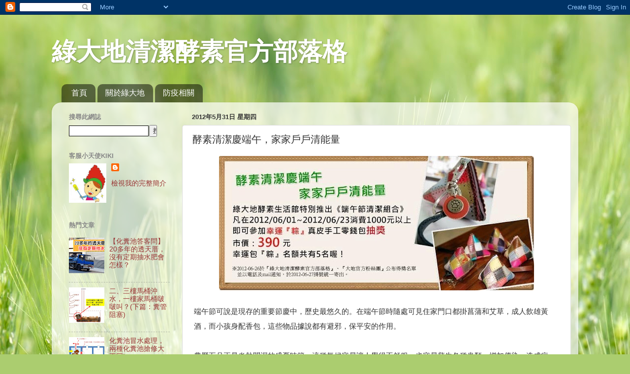

--- FILE ---
content_type: text/html; charset=UTF-8
request_url: https://www.igreen1313.com/b/stats?style=WHITE_TRANSPARENT&timeRange=ALL_TIME&token=APq4FmAVfTMD2F7LAqIy_TWqPHitBkB51JCU1ZsAdTA9_0m7Z6oRy7gvMm7aSeyME0Fm-X3UB9-putNyRMmF4Hf6x-6QLr59mw
body_size: 36
content:
{"total":2340226,"sparklineOptions":{"backgroundColor":{"fillOpacity":0.1,"fill":"#ffffff"},"series":[{"areaOpacity":0.3,"color":"#fff"}]},"sparklineData":[[0,23],[1,19],[2,18],[3,17],[4,61],[5,33],[6,43],[7,57],[8,34],[9,23],[10,26],[11,22],[12,23],[13,20],[14,22],[15,22],[16,20],[17,30],[18,43],[19,34],[20,29],[21,19],[22,24],[23,27],[24,22],[25,33],[26,42],[27,100],[28,37],[29,20]],"nextTickMs":112500}